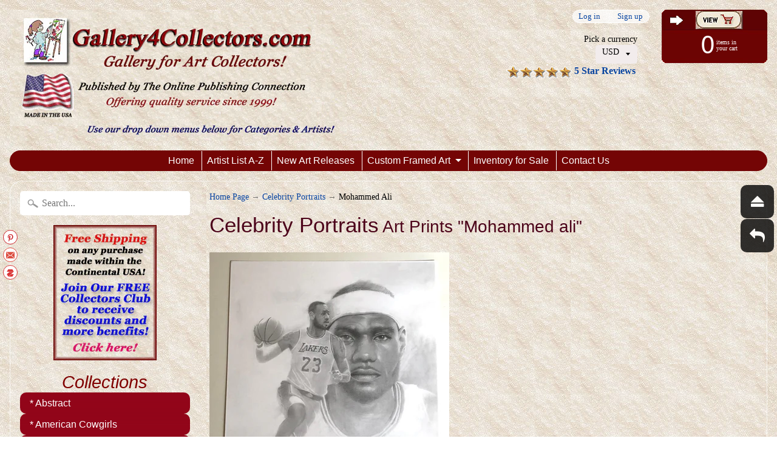

--- FILE ---
content_type: text/html; charset=utf-8
request_url: https://gallery4collectors.com/collections/celebrity-portraits/mohammed-ali
body_size: 16949
content:
<!DOCTYPE html>
<!--[if IE 8]> <html class="no-js lt-ie9" lang="en" > <![endif]-->
<!--[if gt IE 8]><!--> <html class="no-js" lang="en" > <!--<![endif]-->
<head>
  
  

 <!-- default to true --><!-- Contain template--><!-- setting name: pluginseo_pageTitleTruncateEnableForCollections-->
    <!-- setting value: true --><!-- pageTitleTemplate: %% page_title %% -->
  <!-- pageTitleToParse": Celebrity Portraits by Gary Saderup BUY NOW at Gallery4Collectors.com -->
  <!-- pageTitleTruncateApplicable: true -->

  <!-- pluginseo_pageTitleTemplateApplyToAll: false -->
  <!-- pageTitleTruncateApplicable: true --><!-- Custom page title: No --><title>Celebrity Portraits by Gary Saderup BUY NOW at Gallery4Collectors.com</title> <!-- default to true --><!-- Contain template--><!-- setting name: pluginseo_metaDescriptionTruncateEnableForCollections-->
    <!-- setting value: true --><!-- metaDescriptionTemplate: %% page_description %% -->
  <!-- metaDescriptionToParse": Celebrity Pictures of famous movie stars, past presidents, sports figures and musicians. Find your favorite celebrity star here. Free Collectors Club. -->
  <!-- metaDescriptionTruncateApplicable: true -->

  <!-- pluginseo_metaDescriptionTemplateApplyToAll: false -->
  <!-- metaDescriptionTruncateApplicable: true --><!-- No-->
      <!--1--><meta name="description" content="Celebrity Pictures of famous movie stars, past presidents, sports figures and musicians. Find your favorite celebrity star here. Free Collectors Club." /><script data-desc="seo-breadcrumb-list" type="application/ld+json">
{
  "@context": "http://schema.org",
  "@type": "BreadcrumbList",
  "itemListElement": [{
          "@type": "ListItem",
          "position": 1,
          "item": {
            "@id": "https://gallery4collectors.com/collections/celebrity-portraits",
            "name": "Celebrity PortraitsMohammed Ali"
          }
        }]
}
</script><script data-desc="seo-organization" type="application/ld+json">
  {
    "@context": "http://schema.org",
    "@type": "Organization",
    "@id": "https://gallery4collectors.com#organization",
    "name": "Gallery4Collectors.com",
    "url": "https://gallery4collectors.com","sameAs": []
  }
</script><script data-desc="seo-website" type="application/ld+json">
  {
    "@context": "http://schema.org",
    "@type": "WebSite",
    "name": "Gallery4Collectors.com",
    "url": "https://gallery4collectors.com",
    "potentialAction": {
      "@type": "SearchAction",
      "target": "https://gallery4collectors.com/search?q={search_term_string}",
      "query-input": "required name=search_term_string"
    }
  }
</script><meta name="pluginseo" content="Plug in SEO Plus" data-ptf="s-me" data-mdf="s-me" />

  <!-- Google tag (gtag.js) -->
<script async src="https://www.googletagmanager.com/gtag/js?id=TAG_ID"></script>
<script>
  window.dataLayer = window.dataLayer || [];
  function gtag(){dataLayer.push(arguments);}
  gtag('js', new Date());

  gtag('config', 'TAG_ID');
</script>
  
<meta name="google-site-verification" content="QvuTNYA6fkLTFjC9H7RmqUVnWHzjgp17s-TI5Zx8VkY" />
<meta charset="utf-8" />
<meta http-equiv="X-UA-Compatible" content="IE=edge" />  
<meta name="viewport" content="width=device-width, initial-scale=1.0, height=device-height, minimum-scale=1.0, user-scalable=0">
<meta name="verify-admitad" content="fee6176a51" />
<meta name="msvalidate.01" content="761CB0EBB96190EB6C57FF40F34FB97E" />  


   
  

  <link rel="shortcut icon" href="//gallery4collectors.com/cdn/shop/files/EbayStore_32x32.jpg?v=1613558409" type="image/png">

  
 


  
<!-- /snippets/social-meta-tags.liquid -->
<meta property="og:site_name" content="Gallery4Collectors.com">
<meta property="og:url" content="https://gallery4collectors.com/collections/celebrity-portraits/mohammed-ali">
<meta property="og:title" content="Celebrity Portraits by Gary Saderup BUY NOW at Gallery4Collectors.com">
<meta property="og:type" content="website">
<meta property="og:description" content="Celebrity Pictures of famous movie stars, past presidents, sports figures and musicians. Find your favorite celebrity star here. Free Collectors Club.">


<meta name="twitter:site" content="@">
<meta name="twitter:card" content="summary_large_image">
<meta name="twitter:title" content="Celebrity Portraits by Gary Saderup BUY NOW at Gallery4Collectors.com">
<meta name="twitter:description" content="Celebrity Pictures of famous movie stars, past presidents, sports figures and musicians. Find your favorite celebrity star here. Free Collectors Club.">

<link href="//gallery4collectors.com/cdn/shop/t/2/assets/styles.scss.css?v=119036328322124829941697745491" rel="stylesheet" type="text/css" media="all" />  

<script>
  window.Sunrise = window.Sunrise || {};
  Sunrise.strings = {
    add_to_cart: "Add to Cart",
    sold_out: "Out of stock",
    unavailable: "Unavailable",
    money_format_json: "${{amount}}",
    money_format: "${{amount}}",
    money_with_currency_format_json: "${{amount}} USD",
    money_with_currency_format: "${{amount}} USD",
    shop_currency: "USD",
    locale: "en",
    locale_json: "en",
    customer_accounts_enabled: true,
    customer_logged_in: false
  };
</script>  
  

  
<script src="//gallery4collectors.com/cdn/shop/t/2/assets/vendor.js?v=54135488119201741561487712992" type="text/javascript"></script> 
<script src="//gallery4collectors.com/cdn/shop/t/2/assets/theme.js?v=154025248485155275511501540428" type="text/javascript"></script> 

<script>window.performance && window.performance.mark && window.performance.mark('shopify.content_for_header.start');</script><meta name="google-site-verification" content="QvuTNYA6fkLTFjC9H7RmqUVnWHzjgp17s-TI5Zx8VkY">
<meta id="shopify-digital-wallet" name="shopify-digital-wallet" content="/17986083/digital_wallets/dialog">
<meta name="shopify-checkout-api-token" content="2affbda94868f9b839d325a9cc15b8cf">
<meta id="in-context-paypal-metadata" data-shop-id="17986083" data-venmo-supported="true" data-environment="production" data-locale="en_US" data-paypal-v4="true" data-currency="USD">
<link rel="alternate" type="application/atom+xml" title="Feed" href="/collections/celebrity-portraits/mohammed-ali.atom" />
<link rel="alternate" type="application/json+oembed" href="https://gallery4collectors.com/collections/celebrity-portraits/mohammed-ali.oembed">
<script async="async" src="/checkouts/internal/preloads.js?locale=en-US"></script>
<script id="shopify-features" type="application/json">{"accessToken":"2affbda94868f9b839d325a9cc15b8cf","betas":["rich-media-storefront-analytics"],"domain":"gallery4collectors.com","predictiveSearch":true,"shopId":17986083,"locale":"en"}</script>
<script>var Shopify = Shopify || {};
Shopify.shop = "galleryforcollectors.myshopify.com";
Shopify.locale = "en";
Shopify.currency = {"active":"USD","rate":"1.0"};
Shopify.country = "US";
Shopify.theme = {"name":"theme-export-gallery4collectors-myshopify-com","id":160864777,"schema_name":"Sunrise","schema_version":"5.07","theme_store_id":null,"role":"main"};
Shopify.theme.handle = "null";
Shopify.theme.style = {"id":null,"handle":null};
Shopify.cdnHost = "gallery4collectors.com/cdn";
Shopify.routes = Shopify.routes || {};
Shopify.routes.root = "/";</script>
<script type="module">!function(o){(o.Shopify=o.Shopify||{}).modules=!0}(window);</script>
<script>!function(o){function n(){var o=[];function n(){o.push(Array.prototype.slice.apply(arguments))}return n.q=o,n}var t=o.Shopify=o.Shopify||{};t.loadFeatures=n(),t.autoloadFeatures=n()}(window);</script>
<script id="shop-js-analytics" type="application/json">{"pageType":"collection"}</script>
<script defer="defer" async type="module" src="//gallery4collectors.com/cdn/shopifycloud/shop-js/modules/v2/client.init-shop-cart-sync_C5BV16lS.en.esm.js"></script>
<script defer="defer" async type="module" src="//gallery4collectors.com/cdn/shopifycloud/shop-js/modules/v2/chunk.common_CygWptCX.esm.js"></script>
<script type="module">
  await import("//gallery4collectors.com/cdn/shopifycloud/shop-js/modules/v2/client.init-shop-cart-sync_C5BV16lS.en.esm.js");
await import("//gallery4collectors.com/cdn/shopifycloud/shop-js/modules/v2/chunk.common_CygWptCX.esm.js");

  window.Shopify.SignInWithShop?.initShopCartSync?.({"fedCMEnabled":true,"windoidEnabled":true});

</script>
<script>(function() {
  var isLoaded = false;
  function asyncLoad() {
    if (isLoaded) return;
    isLoaded = true;
    var urls = ["\/\/static.zotabox.com\/6\/e\/6e8b1641042fd30bcfb1383e9a48b2fe\/widgets.js?shop=galleryforcollectors.myshopify.com","\/\/www.powr.io\/powr.js?powr-token=galleryforcollectors.myshopify.com\u0026external-type=shopify\u0026shop=galleryforcollectors.myshopify.com","https:\/\/bingshoppingtool-t2app-prod.trafficmanager.net\/uet\/tracking_script?shop=galleryforcollectors.myshopify.com","https:\/\/apps.anhkiet.info\/floatton\/scripts\/5d27a2b77f1d67020702f3d132a4ce22.js?token=20211111000625\u0026shop=galleryforcollectors.myshopify.com","https:\/\/cdn.autoketing.org\/sdk-cdn\/popup-fullsize\/dist\/popup-fullsize-embed.js?t1999=1675988169256166219\u0026shop=galleryforcollectors.myshopify.com","https:\/\/trustbadge.shopclimb.com\/files\/js\/dist\/trustbadge.min.js?shop=galleryforcollectors.myshopify.com","\/\/cdn.shopify.com\/s\/files\/1\/0875\/2064\/files\/salespush-1.0.0.min.js?shop=galleryforcollectors.myshopify.com","https:\/\/meggnotec.ams3.digitaloceanspaces.com\/sfy\/assets\/zFvuuxJfctiiAtl\/js\/widget.js?shop=galleryforcollectors.myshopify.com","https:\/\/static.zotabox.com\/6\/e\/6e8b1641042fd30bcfb1383e9a48b2fe\/widgets.js?shop=galleryforcollectors.myshopify.com"];
    for (var i = 0; i < urls.length; i++) {
      var s = document.createElement('script');
      s.type = 'text/javascript';
      s.async = true;
      s.src = urls[i];
      var x = document.getElementsByTagName('script')[0];
      x.parentNode.insertBefore(s, x);
    }
  };
  if(window.attachEvent) {
    window.attachEvent('onload', asyncLoad);
  } else {
    window.addEventListener('load', asyncLoad, false);
  }
})();</script>
<script id="__st">var __st={"a":17986083,"offset":-28800,"reqid":"8124a8be-ad56-4d6b-9e3f-399675f1bfb1-1768664225","pageurl":"gallery4collectors.com\/collections\/celebrity-portraits\/mohammed-ali","u":"28667a2e7baa","p":"collection","rtyp":"collection","rid":366214345};</script>
<script>window.ShopifyPaypalV4VisibilityTracking = true;</script>
<script id="captcha-bootstrap">!function(){'use strict';const t='contact',e='account',n='new_comment',o=[[t,t],['blogs',n],['comments',n],[t,'customer']],c=[[e,'customer_login'],[e,'guest_login'],[e,'recover_customer_password'],[e,'create_customer']],r=t=>t.map((([t,e])=>`form[action*='/${t}']:not([data-nocaptcha='true']) input[name='form_type'][value='${e}']`)).join(','),a=t=>()=>t?[...document.querySelectorAll(t)].map((t=>t.form)):[];function s(){const t=[...o],e=r(t);return a(e)}const i='password',u='form_key',d=['recaptcha-v3-token','g-recaptcha-response','h-captcha-response',i],f=()=>{try{return window.sessionStorage}catch{return}},m='__shopify_v',_=t=>t.elements[u];function p(t,e,n=!1){try{const o=window.sessionStorage,c=JSON.parse(o.getItem(e)),{data:r}=function(t){const{data:e,action:n}=t;return t[m]||n?{data:e,action:n}:{data:t,action:n}}(c);for(const[e,n]of Object.entries(r))t.elements[e]&&(t.elements[e].value=n);n&&o.removeItem(e)}catch(o){console.error('form repopulation failed',{error:o})}}const l='form_type',E='cptcha';function T(t){t.dataset[E]=!0}const w=window,h=w.document,L='Shopify',v='ce_forms',y='captcha';let A=!1;((t,e)=>{const n=(g='f06e6c50-85a8-45c8-87d0-21a2b65856fe',I='https://cdn.shopify.com/shopifycloud/storefront-forms-hcaptcha/ce_storefront_forms_captcha_hcaptcha.v1.5.2.iife.js',D={infoText:'Protected by hCaptcha',privacyText:'Privacy',termsText:'Terms'},(t,e,n)=>{const o=w[L][v],c=o.bindForm;if(c)return c(t,g,e,D).then(n);var r;o.q.push([[t,g,e,D],n]),r=I,A||(h.body.append(Object.assign(h.createElement('script'),{id:'captcha-provider',async:!0,src:r})),A=!0)});var g,I,D;w[L]=w[L]||{},w[L][v]=w[L][v]||{},w[L][v].q=[],w[L][y]=w[L][y]||{},w[L][y].protect=function(t,e){n(t,void 0,e),T(t)},Object.freeze(w[L][y]),function(t,e,n,w,h,L){const[v,y,A,g]=function(t,e,n){const i=e?o:[],u=t?c:[],d=[...i,...u],f=r(d),m=r(i),_=r(d.filter((([t,e])=>n.includes(e))));return[a(f),a(m),a(_),s()]}(w,h,L),I=t=>{const e=t.target;return e instanceof HTMLFormElement?e:e&&e.form},D=t=>v().includes(t);t.addEventListener('submit',(t=>{const e=I(t);if(!e)return;const n=D(e)&&!e.dataset.hcaptchaBound&&!e.dataset.recaptchaBound,o=_(e),c=g().includes(e)&&(!o||!o.value);(n||c)&&t.preventDefault(),c&&!n&&(function(t){try{if(!f())return;!function(t){const e=f();if(!e)return;const n=_(t);if(!n)return;const o=n.value;o&&e.removeItem(o)}(t);const e=Array.from(Array(32),(()=>Math.random().toString(36)[2])).join('');!function(t,e){_(t)||t.append(Object.assign(document.createElement('input'),{type:'hidden',name:u})),t.elements[u].value=e}(t,e),function(t,e){const n=f();if(!n)return;const o=[...t.querySelectorAll(`input[type='${i}']`)].map((({name:t})=>t)),c=[...d,...o],r={};for(const[a,s]of new FormData(t).entries())c.includes(a)||(r[a]=s);n.setItem(e,JSON.stringify({[m]:1,action:t.action,data:r}))}(t,e)}catch(e){console.error('failed to persist form',e)}}(e),e.submit())}));const S=(t,e)=>{t&&!t.dataset[E]&&(n(t,e.some((e=>e===t))),T(t))};for(const o of['focusin','change'])t.addEventListener(o,(t=>{const e=I(t);D(e)&&S(e,y())}));const B=e.get('form_key'),M=e.get(l),P=B&&M;t.addEventListener('DOMContentLoaded',(()=>{const t=y();if(P)for(const e of t)e.elements[l].value===M&&p(e,B);[...new Set([...A(),...v().filter((t=>'true'===t.dataset.shopifyCaptcha))])].forEach((e=>S(e,t)))}))}(h,new URLSearchParams(w.location.search),n,t,e,['guest_login'])})(!0,!0)}();</script>
<script integrity="sha256-4kQ18oKyAcykRKYeNunJcIwy7WH5gtpwJnB7kiuLZ1E=" data-source-attribution="shopify.loadfeatures" defer="defer" src="//gallery4collectors.com/cdn/shopifycloud/storefront/assets/storefront/load_feature-a0a9edcb.js" crossorigin="anonymous"></script>
<script data-source-attribution="shopify.dynamic_checkout.dynamic.init">var Shopify=Shopify||{};Shopify.PaymentButton=Shopify.PaymentButton||{isStorefrontPortableWallets:!0,init:function(){window.Shopify.PaymentButton.init=function(){};var t=document.createElement("script");t.src="https://gallery4collectors.com/cdn/shopifycloud/portable-wallets/latest/portable-wallets.en.js",t.type="module",document.head.appendChild(t)}};
</script>
<script data-source-attribution="shopify.dynamic_checkout.buyer_consent">
  function portableWalletsHideBuyerConsent(e){var t=document.getElementById("shopify-buyer-consent"),n=document.getElementById("shopify-subscription-policy-button");t&&n&&(t.classList.add("hidden"),t.setAttribute("aria-hidden","true"),n.removeEventListener("click",e))}function portableWalletsShowBuyerConsent(e){var t=document.getElementById("shopify-buyer-consent"),n=document.getElementById("shopify-subscription-policy-button");t&&n&&(t.classList.remove("hidden"),t.removeAttribute("aria-hidden"),n.addEventListener("click",e))}window.Shopify?.PaymentButton&&(window.Shopify.PaymentButton.hideBuyerConsent=portableWalletsHideBuyerConsent,window.Shopify.PaymentButton.showBuyerConsent=portableWalletsShowBuyerConsent);
</script>
<script data-source-attribution="shopify.dynamic_checkout.cart.bootstrap">document.addEventListener("DOMContentLoaded",(function(){function t(){return document.querySelector("shopify-accelerated-checkout-cart, shopify-accelerated-checkout")}if(t())Shopify.PaymentButton.init();else{new MutationObserver((function(e,n){t()&&(Shopify.PaymentButton.init(),n.disconnect())})).observe(document.body,{childList:!0,subtree:!0})}}));
</script>
<script id='scb4127' type='text/javascript' async='' src='https://gallery4collectors.com/cdn/shopifycloud/privacy-banner/storefront-banner.js'></script><link id="shopify-accelerated-checkout-styles" rel="stylesheet" media="screen" href="https://gallery4collectors.com/cdn/shopifycloud/portable-wallets/latest/accelerated-checkout-backwards-compat.css" crossorigin="anonymous">
<style id="shopify-accelerated-checkout-cart">
        #shopify-buyer-consent {
  margin-top: 1em;
  display: inline-block;
  width: 100%;
}

#shopify-buyer-consent.hidden {
  display: none;
}

#shopify-subscription-policy-button {
  background: none;
  border: none;
  padding: 0;
  text-decoration: underline;
  font-size: inherit;
  cursor: pointer;
}

#shopify-subscription-policy-button::before {
  box-shadow: none;
}

      </style>

<script>window.performance && window.performance.mark && window.performance.mark('shopify.content_for_header.end');</script>
<script type="text/javascript" src="https://vaultcdn.electricapps.net/lib/jquery-ui-min.js?shop=galleryforcollectors.myshopify.com" async="async"></script>  
<!-- BEGIN app block: shopify://apps/klaviyo-email-marketing-sms/blocks/klaviyo-onsite-embed/2632fe16-c075-4321-a88b-50b567f42507 -->












  <script async src="https://static.klaviyo.com/onsite/js/TAHmTN/klaviyo.js?company_id=TAHmTN"></script>
  <script>!function(){if(!window.klaviyo){window._klOnsite=window._klOnsite||[];try{window.klaviyo=new Proxy({},{get:function(n,i){return"push"===i?function(){var n;(n=window._klOnsite).push.apply(n,arguments)}:function(){for(var n=arguments.length,o=new Array(n),w=0;w<n;w++)o[w]=arguments[w];var t="function"==typeof o[o.length-1]?o.pop():void 0,e=new Promise((function(n){window._klOnsite.push([i].concat(o,[function(i){t&&t(i),n(i)}]))}));return e}}})}catch(n){window.klaviyo=window.klaviyo||[],window.klaviyo.push=function(){var n;(n=window._klOnsite).push.apply(n,arguments)}}}}();</script>

  




  <script>
    window.klaviyoReviewsProductDesignMode = false
  </script>







<!-- END app block --><link rel="canonical" href="https://gallery4collectors.com/collections/celebrity-portraits/mohammed-ali">
<meta property="og:image" content="https://cdn.shopify.com/s/files/1/1798/6083/collections/GarySaderup-MarlonBrando.jpg?v=1567715311" />
<meta property="og:image:secure_url" content="https://cdn.shopify.com/s/files/1/1798/6083/collections/GarySaderup-MarlonBrando.jpg?v=1567715311" />
<meta property="og:image:width" content="1000" />
<meta property="og:image:height" content="1215" />
<meta property="og:image:alt" content="LeBron James - Lakers 23" />
<link href="https://monorail-edge.shopifysvc.com" rel="dns-prefetch">
<script>(function(){if ("sendBeacon" in navigator && "performance" in window) {try {var session_token_from_headers = performance.getEntriesByType('navigation')[0].serverTiming.find(x => x.name == '_s').description;} catch {var session_token_from_headers = undefined;}var session_cookie_matches = document.cookie.match(/_shopify_s=([^;]*)/);var session_token_from_cookie = session_cookie_matches && session_cookie_matches.length === 2 ? session_cookie_matches[1] : "";var session_token = session_token_from_headers || session_token_from_cookie || "";function handle_abandonment_event(e) {var entries = performance.getEntries().filter(function(entry) {return /monorail-edge.shopifysvc.com/.test(entry.name);});if (!window.abandonment_tracked && entries.length === 0) {window.abandonment_tracked = true;var currentMs = Date.now();var navigation_start = performance.timing.navigationStart;var payload = {shop_id: 17986083,url: window.location.href,navigation_start,duration: currentMs - navigation_start,session_token,page_type: "collection"};window.navigator.sendBeacon("https://monorail-edge.shopifysvc.com/v1/produce", JSON.stringify({schema_id: "online_store_buyer_site_abandonment/1.1",payload: payload,metadata: {event_created_at_ms: currentMs,event_sent_at_ms: currentMs}}));}}window.addEventListener('pagehide', handle_abandonment_event);}}());</script>
<script id="web-pixels-manager-setup">(function e(e,d,r,n,o){if(void 0===o&&(o={}),!Boolean(null===(a=null===(i=window.Shopify)||void 0===i?void 0:i.analytics)||void 0===a?void 0:a.replayQueue)){var i,a;window.Shopify=window.Shopify||{};var t=window.Shopify;t.analytics=t.analytics||{};var s=t.analytics;s.replayQueue=[],s.publish=function(e,d,r){return s.replayQueue.push([e,d,r]),!0};try{self.performance.mark("wpm:start")}catch(e){}var l=function(){var e={modern:/Edge?\/(1{2}[4-9]|1[2-9]\d|[2-9]\d{2}|\d{4,})\.\d+(\.\d+|)|Firefox\/(1{2}[4-9]|1[2-9]\d|[2-9]\d{2}|\d{4,})\.\d+(\.\d+|)|Chrom(ium|e)\/(9{2}|\d{3,})\.\d+(\.\d+|)|(Maci|X1{2}).+ Version\/(15\.\d+|(1[6-9]|[2-9]\d|\d{3,})\.\d+)([,.]\d+|)( \(\w+\)|)( Mobile\/\w+|) Safari\/|Chrome.+OPR\/(9{2}|\d{3,})\.\d+\.\d+|(CPU[ +]OS|iPhone[ +]OS|CPU[ +]iPhone|CPU IPhone OS|CPU iPad OS)[ +]+(15[._]\d+|(1[6-9]|[2-9]\d|\d{3,})[._]\d+)([._]\d+|)|Android:?[ /-](13[3-9]|1[4-9]\d|[2-9]\d{2}|\d{4,})(\.\d+|)(\.\d+|)|Android.+Firefox\/(13[5-9]|1[4-9]\d|[2-9]\d{2}|\d{4,})\.\d+(\.\d+|)|Android.+Chrom(ium|e)\/(13[3-9]|1[4-9]\d|[2-9]\d{2}|\d{4,})\.\d+(\.\d+|)|SamsungBrowser\/([2-9]\d|\d{3,})\.\d+/,legacy:/Edge?\/(1[6-9]|[2-9]\d|\d{3,})\.\d+(\.\d+|)|Firefox\/(5[4-9]|[6-9]\d|\d{3,})\.\d+(\.\d+|)|Chrom(ium|e)\/(5[1-9]|[6-9]\d|\d{3,})\.\d+(\.\d+|)([\d.]+$|.*Safari\/(?![\d.]+ Edge\/[\d.]+$))|(Maci|X1{2}).+ Version\/(10\.\d+|(1[1-9]|[2-9]\d|\d{3,})\.\d+)([,.]\d+|)( \(\w+\)|)( Mobile\/\w+|) Safari\/|Chrome.+OPR\/(3[89]|[4-9]\d|\d{3,})\.\d+\.\d+|(CPU[ +]OS|iPhone[ +]OS|CPU[ +]iPhone|CPU IPhone OS|CPU iPad OS)[ +]+(10[._]\d+|(1[1-9]|[2-9]\d|\d{3,})[._]\d+)([._]\d+|)|Android:?[ /-](13[3-9]|1[4-9]\d|[2-9]\d{2}|\d{4,})(\.\d+|)(\.\d+|)|Mobile Safari.+OPR\/([89]\d|\d{3,})\.\d+\.\d+|Android.+Firefox\/(13[5-9]|1[4-9]\d|[2-9]\d{2}|\d{4,})\.\d+(\.\d+|)|Android.+Chrom(ium|e)\/(13[3-9]|1[4-9]\d|[2-9]\d{2}|\d{4,})\.\d+(\.\d+|)|Android.+(UC? ?Browser|UCWEB|U3)[ /]?(15\.([5-9]|\d{2,})|(1[6-9]|[2-9]\d|\d{3,})\.\d+)\.\d+|SamsungBrowser\/(5\.\d+|([6-9]|\d{2,})\.\d+)|Android.+MQ{2}Browser\/(14(\.(9|\d{2,})|)|(1[5-9]|[2-9]\d|\d{3,})(\.\d+|))(\.\d+|)|K[Aa][Ii]OS\/(3\.\d+|([4-9]|\d{2,})\.\d+)(\.\d+|)/},d=e.modern,r=e.legacy,n=navigator.userAgent;return n.match(d)?"modern":n.match(r)?"legacy":"unknown"}(),u="modern"===l?"modern":"legacy",c=(null!=n?n:{modern:"",legacy:""})[u],f=function(e){return[e.baseUrl,"/wpm","/b",e.hashVersion,"modern"===e.buildTarget?"m":"l",".js"].join("")}({baseUrl:d,hashVersion:r,buildTarget:u}),m=function(e){var d=e.version,r=e.bundleTarget,n=e.surface,o=e.pageUrl,i=e.monorailEndpoint;return{emit:function(e){var a=e.status,t=e.errorMsg,s=(new Date).getTime(),l=JSON.stringify({metadata:{event_sent_at_ms:s},events:[{schema_id:"web_pixels_manager_load/3.1",payload:{version:d,bundle_target:r,page_url:o,status:a,surface:n,error_msg:t},metadata:{event_created_at_ms:s}}]});if(!i)return console&&console.warn&&console.warn("[Web Pixels Manager] No Monorail endpoint provided, skipping logging."),!1;try{return self.navigator.sendBeacon.bind(self.navigator)(i,l)}catch(e){}var u=new XMLHttpRequest;try{return u.open("POST",i,!0),u.setRequestHeader("Content-Type","text/plain"),u.send(l),!0}catch(e){return console&&console.warn&&console.warn("[Web Pixels Manager] Got an unhandled error while logging to Monorail."),!1}}}}({version:r,bundleTarget:l,surface:e.surface,pageUrl:self.location.href,monorailEndpoint:e.monorailEndpoint});try{o.browserTarget=l,function(e){var d=e.src,r=e.async,n=void 0===r||r,o=e.onload,i=e.onerror,a=e.sri,t=e.scriptDataAttributes,s=void 0===t?{}:t,l=document.createElement("script"),u=document.querySelector("head"),c=document.querySelector("body");if(l.async=n,l.src=d,a&&(l.integrity=a,l.crossOrigin="anonymous"),s)for(var f in s)if(Object.prototype.hasOwnProperty.call(s,f))try{l.dataset[f]=s[f]}catch(e){}if(o&&l.addEventListener("load",o),i&&l.addEventListener("error",i),u)u.appendChild(l);else{if(!c)throw new Error("Did not find a head or body element to append the script");c.appendChild(l)}}({src:f,async:!0,onload:function(){if(!function(){var e,d;return Boolean(null===(d=null===(e=window.Shopify)||void 0===e?void 0:e.analytics)||void 0===d?void 0:d.initialized)}()){var d=window.webPixelsManager.init(e)||void 0;if(d){var r=window.Shopify.analytics;r.replayQueue.forEach((function(e){var r=e[0],n=e[1],o=e[2];d.publishCustomEvent(r,n,o)})),r.replayQueue=[],r.publish=d.publishCustomEvent,r.visitor=d.visitor,r.initialized=!0}}},onerror:function(){return m.emit({status:"failed",errorMsg:"".concat(f," has failed to load")})},sri:function(e){var d=/^sha384-[A-Za-z0-9+/=]+$/;return"string"==typeof e&&d.test(e)}(c)?c:"",scriptDataAttributes:o}),m.emit({status:"loading"})}catch(e){m.emit({status:"failed",errorMsg:(null==e?void 0:e.message)||"Unknown error"})}}})({shopId: 17986083,storefrontBaseUrl: "https://gallery4collectors.com",extensionsBaseUrl: "https://extensions.shopifycdn.com/cdn/shopifycloud/web-pixels-manager",monorailEndpoint: "https://monorail-edge.shopifysvc.com/unstable/produce_batch",surface: "storefront-renderer",enabledBetaFlags: ["2dca8a86"],webPixelsConfigList: [{"id":"1390772329","configuration":"{\"accountID\":\"209524\"}","eventPayloadVersion":"v1","runtimeContext":"STRICT","scriptVersion":"708e4d7d901dfb6074ba488cb7c270bc","type":"APP","apiClientId":1227426,"privacyPurposes":["ANALYTICS","MARKETING","SALE_OF_DATA"],"dataSharingAdjustments":{"protectedCustomerApprovalScopes":["read_customer_address","read_customer_email","read_customer_name","read_customer_personal_data","read_customer_phone"]}},{"id":"1374388329","configuration":"{\"accountID\":\"TAHmTN\",\"webPixelConfig\":\"eyJlbmFibGVBZGRlZFRvQ2FydEV2ZW50cyI6IHRydWV9\"}","eventPayloadVersion":"v1","runtimeContext":"STRICT","scriptVersion":"524f6c1ee37bacdca7657a665bdca589","type":"APP","apiClientId":123074,"privacyPurposes":["ANALYTICS","MARKETING"],"dataSharingAdjustments":{"protectedCustomerApprovalScopes":["read_customer_address","read_customer_email","read_customer_name","read_customer_personal_data","read_customer_phone"]}},{"id":"1242955881","configuration":"{\"ti\":\"25124718\",\"endpoint\":\"https:\/\/bat.bing.com\/action\/0\"}","eventPayloadVersion":"v1","runtimeContext":"STRICT","scriptVersion":"5ee93563fe31b11d2d65e2f09a5229dc","type":"APP","apiClientId":2997493,"privacyPurposes":["ANALYTICS","MARKETING","SALE_OF_DATA"],"dataSharingAdjustments":{"protectedCustomerApprovalScopes":["read_customer_personal_data"]}},{"id":"855015529","configuration":"{\"config\":\"{\\\"google_tag_ids\\\":[\\\"G-1HS9BSB9DB\\\",\\\"GT-P8RLJT7\\\"],\\\"target_country\\\":\\\"US\\\",\\\"gtag_events\\\":[{\\\"type\\\":\\\"begin_checkout\\\",\\\"action_label\\\":[\\\"G-1HS9BSB9DB\\\",\\\"MC-J1ZQCJXJVB\\\",\\\"AW-10814946307\\\"]},{\\\"type\\\":\\\"search\\\",\\\"action_label\\\":[\\\"G-1HS9BSB9DB\\\",\\\"MC-J1ZQCJXJVB\\\",\\\"AW-10814946307\\\"]},{\\\"type\\\":\\\"view_item\\\",\\\"action_label\\\":[\\\"G-1HS9BSB9DB\\\",\\\"MC-J1ZQCJXJVB\\\",\\\"AW-10814946307\\\"]},{\\\"type\\\":\\\"purchase\\\",\\\"action_label\\\":[\\\"G-1HS9BSB9DB\\\",\\\"MC-J1ZQCJXJVB\\\",\\\"AW-10814946307\\\"]},{\\\"type\\\":\\\"page_view\\\",\\\"action_label\\\":[\\\"G-1HS9BSB9DB\\\",\\\"MC-J1ZQCJXJVB\\\",\\\"AW-10814946307\\\"]},{\\\"type\\\":\\\"add_payment_info\\\",\\\"action_label\\\":[\\\"G-1HS9BSB9DB\\\",\\\"MC-J1ZQCJXJVB\\\",\\\"AW-10814946307\\\"]},{\\\"type\\\":\\\"add_to_cart\\\",\\\"action_label\\\":[\\\"G-1HS9BSB9DB\\\",\\\"MC-J1ZQCJXJVB\\\",\\\"AW-10814946307\\\"]}],\\\"enable_monitoring_mode\\\":false}\"}","eventPayloadVersion":"v1","runtimeContext":"OPEN","scriptVersion":"b2a88bafab3e21179ed38636efcd8a93","type":"APP","apiClientId":1780363,"privacyPurposes":[],"dataSharingAdjustments":{"protectedCustomerApprovalScopes":["read_customer_address","read_customer_email","read_customer_name","read_customer_personal_data","read_customer_phone"]}},{"id":"584843369","configuration":"{\"tagID\":\"2618089727101\"}","eventPayloadVersion":"v1","runtimeContext":"STRICT","scriptVersion":"18031546ee651571ed29edbe71a3550b","type":"APP","apiClientId":3009811,"privacyPurposes":["ANALYTICS","MARKETING","SALE_OF_DATA"],"dataSharingAdjustments":{"protectedCustomerApprovalScopes":["read_customer_address","read_customer_email","read_customer_name","read_customer_personal_data","read_customer_phone"]}},{"id":"shopify-app-pixel","configuration":"{}","eventPayloadVersion":"v1","runtimeContext":"STRICT","scriptVersion":"0450","apiClientId":"shopify-pixel","type":"APP","privacyPurposes":["ANALYTICS","MARKETING"]},{"id":"shopify-custom-pixel","eventPayloadVersion":"v1","runtimeContext":"LAX","scriptVersion":"0450","apiClientId":"shopify-pixel","type":"CUSTOM","privacyPurposes":["ANALYTICS","MARKETING"]}],isMerchantRequest: false,initData: {"shop":{"name":"Gallery4Collectors.com","paymentSettings":{"currencyCode":"USD"},"myshopifyDomain":"galleryforcollectors.myshopify.com","countryCode":"US","storefrontUrl":"https:\/\/gallery4collectors.com"},"customer":null,"cart":null,"checkout":null,"productVariants":[],"purchasingCompany":null},},"https://gallery4collectors.com/cdn","fcfee988w5aeb613cpc8e4bc33m6693e112",{"modern":"","legacy":""},{"shopId":"17986083","storefrontBaseUrl":"https:\/\/gallery4collectors.com","extensionBaseUrl":"https:\/\/extensions.shopifycdn.com\/cdn\/shopifycloud\/web-pixels-manager","surface":"storefront-renderer","enabledBetaFlags":"[\"2dca8a86\"]","isMerchantRequest":"false","hashVersion":"fcfee988w5aeb613cpc8e4bc33m6693e112","publish":"custom","events":"[[\"page_viewed\",{}],[\"collection_viewed\",{\"collection\":{\"id\":\"366214345\",\"title\":\"Celebrity Portraits\",\"productVariants\":[{\"price\":{\"amount\":25.0,\"currencyCode\":\"USD\"},\"product\":{\"title\":\"Mohammed Ali by Gary Saderup\",\"vendor\":\"Gary Saderup Celebrity Portraits\",\"id\":\"6692303208553\",\"untranslatedTitle\":\"Mohammed Ali by Gary Saderup\",\"url\":\"\/products\/mohammed-ali-by-gary-saderup\",\"type\":\"Art Prints\"},\"id\":\"39604580745321\",\"image\":{\"src\":\"\/\/gallery4collectors.com\/cdn\/shop\/products\/MohammedAli-GarySaderup.jpg?v=1629921781\"},\"sku\":\"MOALI1317GS\",\"title\":\"Open Edition Offset Lithograph Paper Print Measures 13 x 17\",\"untranslatedTitle\":\"Open Edition Offset Lithograph Paper Print Measures 13 x 17\"}]}}]]"});</script><script>
  window.ShopifyAnalytics = window.ShopifyAnalytics || {};
  window.ShopifyAnalytics.meta = window.ShopifyAnalytics.meta || {};
  window.ShopifyAnalytics.meta.currency = 'USD';
  var meta = {"products":[{"id":6692303208553,"gid":"gid:\/\/shopify\/Product\/6692303208553","vendor":"Gary Saderup Celebrity Portraits","type":"Art Prints","handle":"mohammed-ali-by-gary-saderup","variants":[{"id":39604580745321,"price":2500,"name":"Mohammed Ali by Gary Saderup - Open Edition Offset Lithograph Paper Print Measures 13 x 17","public_title":"Open Edition Offset Lithograph Paper Print Measures 13 x 17","sku":"MOALI1317GS"},{"id":41854395940969,"price":4500,"name":"Mohammed Ali by Gary Saderup - Open Edition Offset Lithograph Paper Print Measures 20 x 24","public_title":"Open Edition Offset Lithograph Paper Print Measures 20 x 24","sku":"GS-MA2024"}],"remote":false}],"page":{"pageType":"collection","resourceType":"collection","resourceId":366214345,"requestId":"8124a8be-ad56-4d6b-9e3f-399675f1bfb1-1768664225"}};
  for (var attr in meta) {
    window.ShopifyAnalytics.meta[attr] = meta[attr];
  }
</script>
<script class="analytics">
  (function () {
    var customDocumentWrite = function(content) {
      var jquery = null;

      if (window.jQuery) {
        jquery = window.jQuery;
      } else if (window.Checkout && window.Checkout.$) {
        jquery = window.Checkout.$;
      }

      if (jquery) {
        jquery('body').append(content);
      }
    };

    var hasLoggedConversion = function(token) {
      if (token) {
        return document.cookie.indexOf('loggedConversion=' + token) !== -1;
      }
      return false;
    }

    var setCookieIfConversion = function(token) {
      if (token) {
        var twoMonthsFromNow = new Date(Date.now());
        twoMonthsFromNow.setMonth(twoMonthsFromNow.getMonth() + 2);

        document.cookie = 'loggedConversion=' + token + '; expires=' + twoMonthsFromNow;
      }
    }

    var trekkie = window.ShopifyAnalytics.lib = window.trekkie = window.trekkie || [];
    if (trekkie.integrations) {
      return;
    }
    trekkie.methods = [
      'identify',
      'page',
      'ready',
      'track',
      'trackForm',
      'trackLink'
    ];
    trekkie.factory = function(method) {
      return function() {
        var args = Array.prototype.slice.call(arguments);
        args.unshift(method);
        trekkie.push(args);
        return trekkie;
      };
    };
    for (var i = 0; i < trekkie.methods.length; i++) {
      var key = trekkie.methods[i];
      trekkie[key] = trekkie.factory(key);
    }
    trekkie.load = function(config) {
      trekkie.config = config || {};
      trekkie.config.initialDocumentCookie = document.cookie;
      var first = document.getElementsByTagName('script')[0];
      var script = document.createElement('script');
      script.type = 'text/javascript';
      script.onerror = function(e) {
        var scriptFallback = document.createElement('script');
        scriptFallback.type = 'text/javascript';
        scriptFallback.onerror = function(error) {
                var Monorail = {
      produce: function produce(monorailDomain, schemaId, payload) {
        var currentMs = new Date().getTime();
        var event = {
          schema_id: schemaId,
          payload: payload,
          metadata: {
            event_created_at_ms: currentMs,
            event_sent_at_ms: currentMs
          }
        };
        return Monorail.sendRequest("https://" + monorailDomain + "/v1/produce", JSON.stringify(event));
      },
      sendRequest: function sendRequest(endpointUrl, payload) {
        // Try the sendBeacon API
        if (window && window.navigator && typeof window.navigator.sendBeacon === 'function' && typeof window.Blob === 'function' && !Monorail.isIos12()) {
          var blobData = new window.Blob([payload], {
            type: 'text/plain'
          });

          if (window.navigator.sendBeacon(endpointUrl, blobData)) {
            return true;
          } // sendBeacon was not successful

        } // XHR beacon

        var xhr = new XMLHttpRequest();

        try {
          xhr.open('POST', endpointUrl);
          xhr.setRequestHeader('Content-Type', 'text/plain');
          xhr.send(payload);
        } catch (e) {
          console.log(e);
        }

        return false;
      },
      isIos12: function isIos12() {
        return window.navigator.userAgent.lastIndexOf('iPhone; CPU iPhone OS 12_') !== -1 || window.navigator.userAgent.lastIndexOf('iPad; CPU OS 12_') !== -1;
      }
    };
    Monorail.produce('monorail-edge.shopifysvc.com',
      'trekkie_storefront_load_errors/1.1',
      {shop_id: 17986083,
      theme_id: 160864777,
      app_name: "storefront",
      context_url: window.location.href,
      source_url: "//gallery4collectors.com/cdn/s/trekkie.storefront.cd680fe47e6c39ca5d5df5f0a32d569bc48c0f27.min.js"});

        };
        scriptFallback.async = true;
        scriptFallback.src = '//gallery4collectors.com/cdn/s/trekkie.storefront.cd680fe47e6c39ca5d5df5f0a32d569bc48c0f27.min.js';
        first.parentNode.insertBefore(scriptFallback, first);
      };
      script.async = true;
      script.src = '//gallery4collectors.com/cdn/s/trekkie.storefront.cd680fe47e6c39ca5d5df5f0a32d569bc48c0f27.min.js';
      first.parentNode.insertBefore(script, first);
    };
    trekkie.load(
      {"Trekkie":{"appName":"storefront","development":false,"defaultAttributes":{"shopId":17986083,"isMerchantRequest":null,"themeId":160864777,"themeCityHash":"5451890075718696970","contentLanguage":"en","currency":"USD","eventMetadataId":"12c1936b-7d5b-483d-beec-13add3422d15"},"isServerSideCookieWritingEnabled":true,"monorailRegion":"shop_domain","enabledBetaFlags":["65f19447"]},"Session Attribution":{},"S2S":{"facebookCapiEnabled":false,"source":"trekkie-storefront-renderer","apiClientId":580111}}
    );

    var loaded = false;
    trekkie.ready(function() {
      if (loaded) return;
      loaded = true;

      window.ShopifyAnalytics.lib = window.trekkie;

      var originalDocumentWrite = document.write;
      document.write = customDocumentWrite;
      try { window.ShopifyAnalytics.merchantGoogleAnalytics.call(this); } catch(error) {};
      document.write = originalDocumentWrite;

      window.ShopifyAnalytics.lib.page(null,{"pageType":"collection","resourceType":"collection","resourceId":366214345,"requestId":"8124a8be-ad56-4d6b-9e3f-399675f1bfb1-1768664225","shopifyEmitted":true});

      var match = window.location.pathname.match(/checkouts\/(.+)\/(thank_you|post_purchase)/)
      var token = match? match[1]: undefined;
      if (!hasLoggedConversion(token)) {
        setCookieIfConversion(token);
        window.ShopifyAnalytics.lib.track("Viewed Product Category",{"currency":"USD","category":"Collection: celebrity-portraits","collectionName":"celebrity-portraits","collectionId":366214345,"nonInteraction":true},undefined,undefined,{"shopifyEmitted":true});
      }
    });


        var eventsListenerScript = document.createElement('script');
        eventsListenerScript.async = true;
        eventsListenerScript.src = "//gallery4collectors.com/cdn/shopifycloud/storefront/assets/shop_events_listener-3da45d37.js";
        document.getElementsByTagName('head')[0].appendChild(eventsListenerScript);

})();</script>
  <script>
  if (!window.ga || (window.ga && typeof window.ga !== 'function')) {
    window.ga = function ga() {
      (window.ga.q = window.ga.q || []).push(arguments);
      if (window.Shopify && window.Shopify.analytics && typeof window.Shopify.analytics.publish === 'function') {
        window.Shopify.analytics.publish("ga_stub_called", {}, {sendTo: "google_osp_migration"});
      }
      console.error("Shopify's Google Analytics stub called with:", Array.from(arguments), "\nSee https://help.shopify.com/manual/promoting-marketing/pixels/pixel-migration#google for more information.");
    };
    if (window.Shopify && window.Shopify.analytics && typeof window.Shopify.analytics.publish === 'function') {
      window.Shopify.analytics.publish("ga_stub_initialized", {}, {sendTo: "google_osp_migration"});
    }
  }
</script>
<script
  defer
  src="https://gallery4collectors.com/cdn/shopifycloud/perf-kit/shopify-perf-kit-3.0.4.min.js"
  data-application="storefront-renderer"
  data-shop-id="17986083"
  data-render-region="gcp-us-central1"
  data-page-type="collection"
  data-theme-instance-id="160864777"
  data-theme-name="Sunrise"
  data-theme-version="5.07"
  data-monorail-region="shop_domain"
  data-resource-timing-sampling-rate="10"
  data-shs="true"
  data-shs-beacon="true"
  data-shs-export-with-fetch="true"
  data-shs-logs-sample-rate="1"
  data-shs-beacon-endpoint="https://gallery4collectors.com/api/collect"
></script>
</head>
<body id="collection" data-curr-format="${{amount}}" data-shop-currency="USD">
  <div id="site-wrap">
    <header id="header" class="clearfix">  
      <div id="shopify-section-header" class="shopify-section"><style>
#header .logo.img-logo a{max-width:555px;display:inline-block;line-height:1;vertical-align:bottom;} 
#header .logo.img-logo,#header .logo.img-logo h1{font-size:1em;}
.logo.textonly h1,.logo.textonly a{font-size:52px;line-height:1;} 
.top-menu a{font-size:16px;}
</style>
<meta name="msvalidate.01" content="761CB0EBB96190EB6C57FF40F34FB97E" />
<meta name="p:domain_verify" content="7f67c0f5ab8cd248a1c5a08c00bd04cf"/>
<div class="row clearfix">
  <div class="logo img-logo">
      
    <a class="newfont" href="/" title="Gallery4Collectors.com">
    
      
      <img src="//gallery4collectors.com/cdn/shop/files/G4CLogo_555x.jpg?v=1614293953"
      srcset="//gallery4collectors.com/cdn/shop/files/G4CLogo_555x.jpg?v=1614293953 1x, //gallery4collectors.com/cdn/shop/files/G4CLogo_555x@2x.jpg?v=1614293953 2x"
      alt="Gallery4Collectors.com"
      itemprop="logo">
    
    </a>
                   
  </div>

  
    <div class="login-top hide-mobile">
      
        <a href="/account/login">Log in</a> | <a href="/account/register">Sign up</a>
                  
    </div>
             

  <div class="cart-info hide-mobile">
    <a href="/cart"><em>0</em> <span>items in your cart</span></a>

  
  </div>
</div>


   <nav class="top-menu hide-mobile clearfix" role="navigation" data-menuchosen="main-menu">
     <ul>
      
         
         
            <li class="from-top-menu">
               <a class="newfont " href="/">Home</a>
            </li>
         
      
         
         
            <li class="from-top-menu">
               <a class="newfont " href="/pages/artists-listed-in-alphabetical-order-a-z">Artist List A-Z</a>
            </li>
         
      
         
         
            <li class="from-top-menu">
               <a class="newfont " href="/collections/new-art-releases">New Art Releases</a>
            </li>
         
      
         
         
            <li class="has-sub level-1 from-top-menu">
               <a class="newfont" href="/collections/framed-artwork">Custom Framed Art</a>
               <ul>
               
                     <li>
                        <a href="/collections/landscapes-1">Landscapes</a>                    
                     </li>
                       
               </ul>
            </li>
         
      
         
         
            <li class="from-top-menu">
               <a class="newfont " href="/collections/inventory-for-sale">Inventory for Sale</a>
            </li>
         
      
         
         
            <li class="from-top-menu">
               <a class="newfont " href="/pages/contact">Contact Us</a>
            </li>
         
      
     </ul>
   </nav>


<nav class="off-canvas-navigation show-mobile newfont">
  <a href="#menu" class="menu-button"><svg xmlns="http://www.w3.org/2000/svg" width="24" height="24" viewBox="0 0 24 24"><path d="M24 6h-24v-4h24v4zm0 4h-24v4h24v-4zm0 8h-24v4h24v-4z"/></svg><span> Menu</span></a>         
  
    <a href="/account" class="menu-user"><svg xmlns="http://www.w3.org/2000/svg" width="24" height="24" viewBox="0 0 24 24"><path d="M20.822 18.096c-3.439-.794-6.64-1.49-5.09-4.418 4.72-8.912 1.251-13.678-3.732-13.678-5.082 0-8.464 4.949-3.732 13.678 1.597 2.945-1.725 3.641-5.09 4.418-3.073.71-3.188 2.236-3.178 4.904l.004 1h23.99l.004-.969c.012-2.688-.092-4.222-3.176-4.935z"/></svg><span> Account</span></a>        
  
  <a href="/cart" class="menu-cart"><svg xmlns="http://www.w3.org/2000/svg" width="24" height="24" viewBox="0 0 24 24"><path d="M10 19.5c0 .829-.672 1.5-1.5 1.5s-1.5-.671-1.5-1.5c0-.828.672-1.5 1.5-1.5s1.5.672 1.5 1.5zm3.5-1.5c-.828 0-1.5.671-1.5 1.5s.672 1.5 1.5 1.5 1.5-.671 1.5-1.5c0-.828-.672-1.5-1.5-1.5zm1.336-5l1.977-7h-16.813l2.938 7h11.898zm4.969-10l-3.432 12h-12.597l.839 2h13.239l3.474-12h1.929l.743-2h-4.195z"/></svg>
    
    
    <span> Cart</span></a>  
  
  
      
  
  <a href="/search" class="menu-search"><svg xmlns="http://www.w3.org/2000/svg" width="24" height="24" viewBox="0 0 24 24"><path d="M23.111 20.058l-4.977-4.977c.965-1.52 1.523-3.322 1.523-5.251 0-5.42-4.409-9.83-9.829-9.83-5.42 0-9.828 4.41-9.828 9.83s4.408 9.83 9.829 9.83c1.834 0 3.552-.505 5.022-1.383l5.021 5.021c2.144 2.141 5.384-1.096 3.239-3.24zm-20.064-10.228c0-3.739 3.043-6.782 6.782-6.782s6.782 3.042 6.782 6.782-3.043 6.782-6.782 6.782-6.782-3.043-6.782-6.782zm2.01-1.764c1.984-4.599 8.664-4.066 9.922.749-2.534-2.974-6.993-3.294-9.922-.749z"/></svg></a>
  
    <a href="#currency" class="menu-currency"><span>USD</span></a>
  

  
  
  
    
</nav> 


</div>
      
<div id="curr-switcher">
<label for="currencies">Pick a currency</label>
<select id="currencies" name="currencies">
  
  
  <option value="USD">USD</option>
  
    
    <option value="GBP">GBP</option>
    
  
    
    <option value="CAD">CAD</option>
    
  
    
  
    
    <option value="EUR">EUR</option>
    
  
</select>
<span class="close-currency-box">X</span>
  <p>
  <img src="https://cdn.shopify.com/s/files/1/1798/6083/files/5Stars.gif?v=1498331265" alt="5 Star eBay Reviews"> <a href="http://rover.ebay.com/rover/1/711-53200-19255-0/1?ff3=4&pub=5574634611&toolid=10001&campid=5335824546&customid=&mpre=http%3A%2F%2Ffeedback.ebay.com%2Fws%2FeBayISAPI.dll%3FViewFeedback2%26userid%3Dgalleryfourcollectors%26ftab%3DAllFeedback" target="0" alt="Read Our 5 Star Reviews"><b>5 Star Reviews</b></a></h50>


 


      <!-- Google tag (gtag.js) -->
<script async src="https://www.googletagmanager.com/gtag/js?id=G-1HS9BSB9DB">
</script>
<script>
  window.dataLayer = window.dataLayer || [];
  function gtag(){dataLayer.push(arguments);}
  gtag('js', new Date());

  gtag('config', 'G-1HS9BSB9DB');
</script>
    </header>

    <div id="content">
      <div id="shopify-section-sidebar" class="shopify-section"><style>
  #side-menu a.newfont{font-size:16px;}
</style>
<section role="complementary" id="sidebar" data-menuchosen="art-categories" data-section-id="sidebar" data-section-type="sidebar" data-keep-open="true">
  <nav role="navigation" id="menu">
    <form method="get" action="/search" class="search-form">
      <fieldset>
      <input type="text" placeholder="Search..." name="q" id="search-input">
      <button type="submit" class="button">Search</button>
      </fieldset>
    </form>          

    <ul id="side-menu">
      <h6 style="text-align: center;"><a title="Join our Collectors Club - It is FREE!" href="https://galleryforcollectors.myshopify.com/pages/collectors-club"><strong> <img src="https://cdn.shopify.com/s/files/1/1798/6083/t/2/assets/FreeShipping-CollectorsClub.jpg?2607203107491248848" border="0" /> </strong></a></h6>
      <br>
<h2 style="text-align: center;"><em><span style="color: #800000;">Collections<br /></span></em></h2>
      <h4></h4>
    
   <div class="original-menu">
      
         
         
            <li>
               <a class="newfont" href="/collections/abstract">*   Abstract</a>
            </li>
         
      
         
         
            <li>
               <a class="newfont" href="/collections/american-cowgirls">*   American Cowgirls</a>
            </li>
         
      
         
         
            <li>
               <a class="newfont" href="/collections/bicycle-art">*  Bicycle Art</a>
            </li>
         
      
         
         
            <li>
               <a class="newfont" href="/collections/birds">*  Birds</a>
            </li>
         
      
         
         
            <li>
               <a class="newfont" href="/collections/butterflies">*  Butterflies</a>
            </li>
         
      
         
         
            <li>
               <a class="newfont" href="/collections/celebrity-portraits">*  Celebrity Portraits</a>
            </li>
         
      
         
         
            <li>
               <a class="newfont" href="/collections/ceramic-handmade-pottery">* Ceramic Handmade Pottery</a>
            </li>
         
      
         
         
            <li>
               <a class="newfont" href="/collections/children-in-art">*  Children in Art</a>
            </li>
         
      
         
         
            <li>
               <a class="newfont" href="/collections/christian">*  Christian</a>
            </li>
         
      
         
         
            <li class="has-sub level-1 original-li">
              <a class="newfont top-link" href="/collections/framed-artwork">* Custom Framed Art</a>
               <ul class="animated">
               
                  
                  
                     <li>
                        <a class="" href="/collections/landscapes-1">Landscapes</a>
                     </li>
                  
                       
               </ul>
            </li>
         
      
         
         
            <li>
               <a class="newfont" href="/collections/floral">*  Floral - Flowers</a>
            </li>
         
      
         
         
            <li>
               <a class="newfont" href="/collections/octavio-ocampo/Octavio-Ocampo">* Hidden Images</a>
            </li>
         
      
         
         
            <li>
               <a class="newfont" href="/collections/history-in-art">* History in Art</a>
            </li>
         
      
         
         
            <li>
               <a class="newfont" href="/collections/horses">*  Horses</a>
            </li>
         
      
         
         
            <li>
               <a class="newfont" href="/collections/john-wayne">*  John Wayne</a>
            </li>
         
      
         
         
            <li>
               <a class="newfont" href="/collections/kitchen-art">*  Kitchen Artwork</a>
            </li>
         
      
         
         
            <li>
               <a class="newfont" href="/collections/landscapes">*  Landscapes</a>
            </li>
         
      
         
         
            <li>
               <a class="newfont" href="/collections/landscapes-1">* Landscape Artwork - Classic Collections</a>
            </li>
         
      
         
         
            <li>
               <a class="newfont" href="/collections/map-art">*  Map Art</a>
            </li>
         
      
         
         
            <li>
               <a class="newfont" href="/collections/marilyns-attic-art-collectibles">* Marilyn &amp; Jim&#39;s Attic</a>
            </li>
         
      
         
         
            <li>
               <a class="newfont" href="/collections/marilyns-moods-marilyn-monroe-collection/Marilyn-Monroe">* Marilyn&#39;s Moods - Marilyn Monroe</a>
            </li>
         
      
         
         
            <li>
               <a class="newfont" href="/collections/movie-posters">* Movie Posters</a>
            </li>
         
      
         
         
            <li>
               <a class="newfont" href="/collections/nasa">*  NASA Art Prints</a>
            </li>
         
      
         
         
            <li>
               <a class="newfont" href="/collections/native-american">*  Native American</a>
            </li>
         
      
         
         
            <li>
               <a class="newfont" href="/collections/patriotic-art">*  Patriotic Art</a>
            </li>
         
      
         
         
            <li>
               <a class="newfont" href="https://gallery4collectors.com/collections/presidents-art-prints">* Presidents Art</a>
            </li>
         
      
         
         
            <li>
               <a class="newfont" href="/collections/puppy-art">* Puppy Art</a>
            </li>
         
      
         
         
            <li>
               <a class="newfont" href="/collections/seashells">*  Seashells</a>
            </li>
         
      
         
         
            <li>
               <a class="newfont" href="/collections/space-art">*  Space Art</a>
            </li>
         
      
         
         
            <li>
               <a class="newfont" href="/collections/sports">*  Sports</a>
            </li>
         
      
         
         
            <li>
               <a class="newfont" href="/collections/texas-oil-art">*  Texas Oil Art</a>
            </li>
         
      
         
         
            <li>
               <a class="newfont" href="/collections/vintage-artwork">* Vintage Artwork</a>
            </li>
         
      
         
         
            <li>
               <a class="newfont" href="/collections/western">*  Western</a>
            </li>
         
      
         
         
            <li>
               <a class="newfont" href="/collections/wildlife">*  Wildlife Art Prints</a>
            </li>
         
      
   </div>
   <div class='side-menu-mobile hide show-mobile'></div>









          
             
<br>
    

    </ul>         
  </nav>

  

     

     
</section>          



</div>
      <section role="main" id="main"> 
        
  
  <div class="breadcrumb">
    
      <a href="/" class="homepage-link" title="Back to the home page">Home Page</a>
      
        
          <span class="separator">&rarr;</span>
          
          <a href="/collections/celebrity-portraits" title="">Celebrity Portraits</a>
          <span class="separator">&rarr;</span>
          <span class="page-on">Mohammed Ali</span>
              
      
    
  </div>  

        
          <div id="shopify-section-banner-ad" class="shopify-section">








</div>
        
        

<div id="shopify-section-collection-template" class="shopify-section">







<div class="collection-wrap clearfix show-sidebar" data-section-id="collection-template" data-section-type="collection-template">

   <h1 class="page-title">Celebrity Portraits<small> Art Prints "Mohammed ali"</small></h1>

   
      <div id="collection-desc" class="clearfix">
         
            <img class="coll-img" src="//gallery4collectors.com/cdn/shop/collections/GarySaderup-MarlonBrando_large.jpg?v=1567715311" alt="Celebrity Portraits" />
         
         
            Celebrity refers to the fame and public attention accorded by the mass media to individuals or groups or, occasionally, animals, but is usually applied to the persons or groups of people (celebrity couples, families, etc.) themselves who receive such a status of fame and attention. Celebrity status is often associated with wealth (commonly referred to as fame and fortune), while fame often provides opportunities to earn revenue.<br><br>Successful careers in sports and entertainment are commonly associated with celebrity status; while political leaders often become celebrities. People may also become celebrities due to media attention on their lifestyle, wealth, or controversial actions, or for their connection to a famous person.
         
      </div>
   

     
      <div class="sort-and-filter show-sort">
         <nav class="coll-tags show-tags clearfix">
            
  <div class="sort-selector">
    <label for="sort-by">Sort by</label> 
    <select class="sort-by" id="sort-by" data-default-sort="title-ascending">
      <option value="manual">Featured</option>
      <option value="price-ascending">Price, low to high</option>
      <option value="price-descending">Price, high to low</option>
      <option value="title-ascending">Alphabetically, A-Z</option>
      <option value="title-descending">Alphabetically, Z-A</option>
      <option value="created-ascending">Oldest to Newest</option>
      <option value="created-descending">Newest to Oldest</option>
      <option value="best-selling">Best Selling</option>
    </select>
  </div>



     
            
               <a class="button" href="#">Click on any Image below for More Info!</a>    
            
         </nav>  

            
      </div>
     
  
   <div class="collection-main">   
      
      <ul class="block-grid collection-th columns3 flexbox-grid">  
         
         
            
<li>
  <a class="prod-th" href="/collections/celebrity-portraits/products/mohammed-ali-by-gary-saderup" title="Mohammed Ali by Gary Saderup">
  <span class="thumbnail">
    <img src="//gallery4collectors.com/cdn/shop/products/MohammedAli-GarySaderup_200x200.jpg?v=1629921781" alt="Mohammed Ali Portrait by Gary Saderup">
  </span>

  <span class="product-title">
    
    <span class="title">
      Mohammed Ali by Gary Saderup
    </span> 
    <!-- snippet/product-price.liquid -->

<span class="price">
  
     
       <small>from</small> <span class=price-money>$25.00</span>
     
  
</span>                 
  </span>

  
  </a>
</li>
         
      </ul>

      
   </div>

</div>





</div>
        
          <div id="shopify-section-logo-list" class="shopify-section">






</div>
        
      </section>
    </div>
  </div><!-- site-wrap -->

  <div id="shopify-section-footer" class="shopify-section"><footer role="contentinfo" id="footer" class="" data-section-id="footer" data-section-type="footer">
   <div class="inner">
      
         

<p class="payment-icons">
  
    <img src="//gallery4collectors.com/cdn/shopifycloud/storefront/assets/payment_icons/american_express-1efdc6a3.svg" alt="american express" />
  
    <img src="//gallery4collectors.com/cdn/shopifycloud/storefront/assets/payment_icons/diners_club-678e3046.svg" alt="diners club" />
  
    <img src="//gallery4collectors.com/cdn/shopifycloud/storefront/assets/payment_icons/discover-59880595.svg" alt="discover" />
  
    <img src="//gallery4collectors.com/cdn/shopifycloud/storefront/assets/payment_icons/google_pay-34c30515.svg" alt="google pay" />
  
    <img src="//gallery4collectors.com/cdn/shopifycloud/storefront/assets/payment_icons/jcb-a0a4f44a.svg" alt="jcb" />
  
    <img src="//gallery4collectors.com/cdn/shopifycloud/storefront/assets/payment_icons/master-54b5a7ce.svg" alt="master" />
  
    <img src="//gallery4collectors.com/cdn/shopifycloud/storefront/assets/payment_icons/paypal-a7c68b85.svg" alt="paypal" />
  
    <img src="//gallery4collectors.com/cdn/shopifycloud/storefront/assets/payment_icons/venmo-5c264a23.svg" alt="venmo" />
  
    <img src="//gallery4collectors.com/cdn/shopifycloud/storefront/assets/payment_icons/visa-65d650f7.svg" alt="visa" />
  
</p>
<script src="https://cdn.trustedsite.com/js/inline.js?w=100"></script>      
     

         <ul class="footer-nav">
         
            <li><a href="/">Home Page</a></li>
         
            <li><a href="https://mailchi.mp/d5a69ac55480/free-collectors-club">FREE Collectors Club</a></li>
         
            <li><a href="/pages/about-us">About Us</a></li>
         
            <li><a href="/pages/frequently-asked-questions">FAQ</a></li>
         
            <li><a href="/pages/contact">Contact Us</a></li>
         
            <li><a href="/collections/all">View All Prints</a></li>
         
            <li><a href="/search">Search</a></li>
         
            <li><a href="/apps/sitemap">Site Map</a></li>
         
            <li><a href="/pages/glossary-of-art-phrases">Glossary of Art Phrases</a></li>
         
            <li><a href="/pages/return-policy">Return Policy</a></li>
         
            <li><a href="/pages/terms-and-conditions">Terms and Conditions</a></li>
         
            <li><a href="https://www.pinterest.com/gallery4/">PINTEREST</a></li>
               
         </ul>
      
      <div class="credits clearfix">
         <p class="copyright">Copyright &copy; 2026 <a href="/" title="">Gallery4Collectors.com</a>. All Rights Reserved - No part of the contents of this web site may be reproduced or utilized in any form or by any means
without written consent of the artist, Gallery4Collectors and publisher(s).</p>
       <!--  --!>
         
         <!--    <p class="subtext"><a href="http://www.rawsterne.co.uk" title="Shopify theme by Rawsterne" target="_blank">Site by Rawsterne</a></p> --!>
                     
         <p class="subtext"><a target="_blank" rel="nofollow" href="https://www.shopify.com?utm_campaign=poweredby&amp;utm_medium=shopify&amp;utm_source=onlinestore">Powered by Shopify</a></p>
      </div>
      <a id="xx-scroll-to-top" title="Back to top of page" class="" href="#header">Back to top</a>
   </div>
</footer>








</div>
  
  <script src="//gallery4collectors.com/cdn/s/javascripts/currencies.js" type="text/javascript"></script>
  <script src="//gallery4collectors.com/cdn/shop/t/2/assets/jquery.currencies.min.js?v=69026939377026318271487712992" type="text/javascript"></script>
 
  

<div class="sweettooth-init"
     data-channel-api-key="pk_DzDFgzBNpsQ6HzUzsHbxy9gi"
     data-external-customer-id=""
     data-customer-auth-digest=""
></div>


  <div class="sweettooth-tab"></div>

<script type="text/javascript">
    adroll_adv_id = "43RRLIO4W5HYDEZDQP22OZ";
    adroll_pix_id = "PD64O2KTYFC2LLPLOAGFLF";
    /* OPTIONAL: provide email to improve user identification */
    /* adroll_email = "username@example.com"; */
    (function () {
        var _onload = function(){
            if (document.readyState && !/loaded|complete/.test(document.readyState)){setTimeout(_onload, 10);return}
            if (!window.__adroll_loaded){__adroll_loaded=true;setTimeout(_onload, 50);return}
            var scr = document.createElement("script");
            var host = (("https:" == document.location.protocol) ? "https://s.adroll.com" : "http://a.adroll.com");
            scr.setAttribute('async', 'true');
            scr.type = "text/javascript";
            scr.src = host + "/j/roundtrip.js";
            ((document.getElementsByTagName('head') || [null])[0] ||
                document.getElementsByTagName('script')[0].parentNode).appendChild(scr);
        };
        if (window.addEventListener) {window.addEventListener('load', _onload, false);}
        else {window.attachEvent('onload', _onload)}
    }());
</script>

<!-- spurit_sct-added -->

<!-- /spurit_sct-added -->

<!-- BEGIN: Google Customer Review by Simprosys InfoMedia For Any Assistance on this Code contact support@simprosys.com -->
						<!-- END: Google Customer Review  by Simprosys InfoMedia--><script>
  if(typeof(Spurit) === 'undefined'){
    var Spurit = {};
  }
  if(!Spurit.CountdownTimer){
    Spurit.CountdownTimer = {};
  }
  if(!Spurit.CountdownTimer.snippet){
    Spurit.CountdownTimer.snippet = {};
  }
  Spurit.CountdownTimer.snippet.shopHash = '5d27a2b77f1d67020702f3d132a4ce22';
  Spurit.CountdownTimer.snippet.cacheTimestamp = 1640261973;

  
  
  
  Spurit.CountdownTimer.snippet.collectionId = 366214345;
  
</script>

    <script src="https://amaicdn.com/timer-app/common.js"></script>
    <link href="https://amaicdn.com/timer-app/common.css" rel="stylesheet" type="text/css" media="all">

<div id="shopify-block-AVFIySTFEaVpmWUFPS__144831480468751239" class="shopify-block shopify-app-block"><!-- BEGIN app snippet: vite-tag -->


  <script src="https://cdn.shopify.com/extensions/019bcb2f-2844-7090-82f1-24985a44c852/essential-post-purchase-upsell-875/assets/app-embed-Bp1CeN-1.js" type="module" crossorigin="anonymous"></script>
  <link rel="modulepreload" href="https://cdn.shopify.com/extensions/019bcb2f-2844-7090-82f1-24985a44c852/essential-post-purchase-upsell-875/assets/stylex-Bhw_sc_L.js" crossorigin="anonymous">
  <link href="//cdn.shopify.com/extensions/019bcb2f-2844-7090-82f1-24985a44c852/essential-post-purchase-upsell-875/assets/stylex-jZ94qfXx.css" rel="stylesheet" type="text/css" media="all" />

<!-- END app snippet -->


<essential-upsell-app-embed
  upsell-app-data=""
  upsell-app-config-data='{&quot;analyticsBaseUrl&quot;:&quot;&quot;,&quot;storefrontAccessTokenValue&quot;:&quot;&quot;}'
  upsell-app-discounts-data=""
  product-page-product="null"
  product-page-collection-ids="[]"
  cart-product-ids="[]"
  first-shop-product-id="1306487128169"
  shop-money-format="${{amount}}"
  cart-items='
[]'
></essential-upsell-app-embed>


</div></body>
</html>

--- FILE ---
content_type: text/css
request_url: https://cdn.shopify.com/s/files/1/0875/2064/files/salespush-old-1.0.0.css
body_size: -148
content:
.prevmset2 .evm-img img{border-radius:50%;height:80px;width:80px;border:1px solid #ccc}.prevmset4{border-radius:60px!important;padding-right:30px!important}.prevmset4 .evm-img img{border-radius:50%;height:80px;width:80px;border:1px solid #ccc}.prevmset4 .closebtn{top:40px;right:15px}.sale_notifyevm{margin-bottom:0}.prevmset3{border-top-left-radius:60px!important;border-bottom-left-radius:60px!important}.prevmset3 .evm-img img{border-radius:50%;height:80px;width:80px;border:1px solid #ccc}.prevmset3 .closebtn{top:12px;right:10px}.evm-product-sp{padding-bottom:2px!important}.evm_sales_branding{position:relative;float:left;width:auto;bottom:7px;left:185px}.evm_sales_powered{float:left;line-height:20px;color:#2d46eb;margin:0;cursor:pointer;font-size:12px;font-weight:500}.evm_timeago_stock{float:left;width:100%}.evm_timeago_section{float:left;width:auto}.evm_inventory_section{float:right;width:auto}.evm_inventory_text{font-size:12px;clear:both}.evm_branding_section{float:left;width:100%}.evm_branding_text{position:relative;float:right}.evm_branding_text a{float:left!important;line-height:20px!important;margin:0!important;cursor:pointer!important;font-size:12px!important;font-weight:500!important;width:100%!important}.evm-product-sp-detail{float:left;width:auto;margin:0;padding-left:15px;padding-bottom:0;padding-top:0}.evm_salespop-img{float:left;width:80px}.evm_first_theme_sel{background:url(//cdn.shopify.com/s/files/1/0875/2064/files/salespush-Newyear-bg.jpg)!important}.evm_sec_theme_sel{background:url(//cdn.shopify.com/s/files/1/0875/2064/files/salespush-Halloween-bg.jpg)!important}.evm_third_theme_sel{background:url(//cdn.shopify.com/s/files/1/0875/2064/files/salespush-Cristmas-bg.jpg)!important}.evm_fourth_theme_sel{background:url(//cdn.shopify.com/s/files/1/0875/2064/files/salespush-BlackFriday-bg.jpg)!important}.evm_fifth_theme_sel{background:url(//cdn.shopify.com/s/files/1/0875/2064/files/salespush-Cybermonday-bg.jpg)!important}.evm_six_theme_sel{background:url(//cdn.shopify.com/s/files/1/0875/2064/files/salespush-BlackFriday-bg.jpg)!important}.evm-salespop-countdown-timer{float:left;width:100%;text-align:center;margin:16px 0}#timer,#days,#hours,#minutes,#seconds{display:inline-block;line-height:1}#days,#hours,#minutes,#seconds{line-height:normal;float:left;margin:4px 8px 0}span#counter_salespop{display:block}
/*# sourceMappingURL=/s/files/1/0875/2064/files/salespush-old-1.0.0.css.map */
